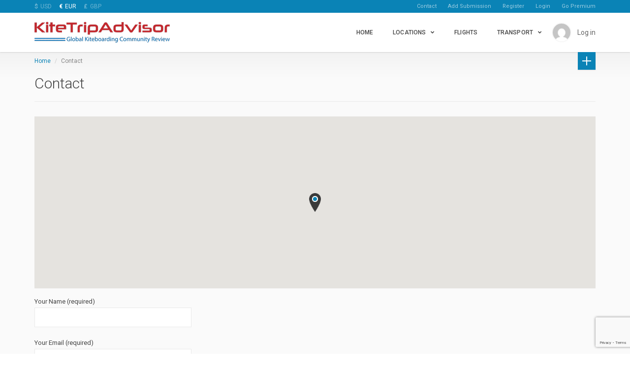

--- FILE ---
content_type: text/html; charset=utf-8
request_url: https://www.google.com/recaptcha/api2/anchor?ar=1&k=6LcQdNQUAAAAAByqtFphu6X7qhwkhc0gzHgMqnK3&co=aHR0cHM6Ly9raXRldHJpcGFkdmlzb3IuY29tOjQ0Mw..&hl=en&v=9TiwnJFHeuIw_s0wSd3fiKfN&size=invisible&anchor-ms=20000&execute-ms=30000&cb=2xdvn0bm2wq7
body_size: 48042
content:
<!DOCTYPE HTML><html dir="ltr" lang="en"><head><meta http-equiv="Content-Type" content="text/html; charset=UTF-8">
<meta http-equiv="X-UA-Compatible" content="IE=edge">
<title>reCAPTCHA</title>
<style type="text/css">
/* cyrillic-ext */
@font-face {
  font-family: 'Roboto';
  font-style: normal;
  font-weight: 400;
  font-stretch: 100%;
  src: url(//fonts.gstatic.com/s/roboto/v48/KFO7CnqEu92Fr1ME7kSn66aGLdTylUAMa3GUBHMdazTgWw.woff2) format('woff2');
  unicode-range: U+0460-052F, U+1C80-1C8A, U+20B4, U+2DE0-2DFF, U+A640-A69F, U+FE2E-FE2F;
}
/* cyrillic */
@font-face {
  font-family: 'Roboto';
  font-style: normal;
  font-weight: 400;
  font-stretch: 100%;
  src: url(//fonts.gstatic.com/s/roboto/v48/KFO7CnqEu92Fr1ME7kSn66aGLdTylUAMa3iUBHMdazTgWw.woff2) format('woff2');
  unicode-range: U+0301, U+0400-045F, U+0490-0491, U+04B0-04B1, U+2116;
}
/* greek-ext */
@font-face {
  font-family: 'Roboto';
  font-style: normal;
  font-weight: 400;
  font-stretch: 100%;
  src: url(//fonts.gstatic.com/s/roboto/v48/KFO7CnqEu92Fr1ME7kSn66aGLdTylUAMa3CUBHMdazTgWw.woff2) format('woff2');
  unicode-range: U+1F00-1FFF;
}
/* greek */
@font-face {
  font-family: 'Roboto';
  font-style: normal;
  font-weight: 400;
  font-stretch: 100%;
  src: url(//fonts.gstatic.com/s/roboto/v48/KFO7CnqEu92Fr1ME7kSn66aGLdTylUAMa3-UBHMdazTgWw.woff2) format('woff2');
  unicode-range: U+0370-0377, U+037A-037F, U+0384-038A, U+038C, U+038E-03A1, U+03A3-03FF;
}
/* math */
@font-face {
  font-family: 'Roboto';
  font-style: normal;
  font-weight: 400;
  font-stretch: 100%;
  src: url(//fonts.gstatic.com/s/roboto/v48/KFO7CnqEu92Fr1ME7kSn66aGLdTylUAMawCUBHMdazTgWw.woff2) format('woff2');
  unicode-range: U+0302-0303, U+0305, U+0307-0308, U+0310, U+0312, U+0315, U+031A, U+0326-0327, U+032C, U+032F-0330, U+0332-0333, U+0338, U+033A, U+0346, U+034D, U+0391-03A1, U+03A3-03A9, U+03B1-03C9, U+03D1, U+03D5-03D6, U+03F0-03F1, U+03F4-03F5, U+2016-2017, U+2034-2038, U+203C, U+2040, U+2043, U+2047, U+2050, U+2057, U+205F, U+2070-2071, U+2074-208E, U+2090-209C, U+20D0-20DC, U+20E1, U+20E5-20EF, U+2100-2112, U+2114-2115, U+2117-2121, U+2123-214F, U+2190, U+2192, U+2194-21AE, U+21B0-21E5, U+21F1-21F2, U+21F4-2211, U+2213-2214, U+2216-22FF, U+2308-230B, U+2310, U+2319, U+231C-2321, U+2336-237A, U+237C, U+2395, U+239B-23B7, U+23D0, U+23DC-23E1, U+2474-2475, U+25AF, U+25B3, U+25B7, U+25BD, U+25C1, U+25CA, U+25CC, U+25FB, U+266D-266F, U+27C0-27FF, U+2900-2AFF, U+2B0E-2B11, U+2B30-2B4C, U+2BFE, U+3030, U+FF5B, U+FF5D, U+1D400-1D7FF, U+1EE00-1EEFF;
}
/* symbols */
@font-face {
  font-family: 'Roboto';
  font-style: normal;
  font-weight: 400;
  font-stretch: 100%;
  src: url(//fonts.gstatic.com/s/roboto/v48/KFO7CnqEu92Fr1ME7kSn66aGLdTylUAMaxKUBHMdazTgWw.woff2) format('woff2');
  unicode-range: U+0001-000C, U+000E-001F, U+007F-009F, U+20DD-20E0, U+20E2-20E4, U+2150-218F, U+2190, U+2192, U+2194-2199, U+21AF, U+21E6-21F0, U+21F3, U+2218-2219, U+2299, U+22C4-22C6, U+2300-243F, U+2440-244A, U+2460-24FF, U+25A0-27BF, U+2800-28FF, U+2921-2922, U+2981, U+29BF, U+29EB, U+2B00-2BFF, U+4DC0-4DFF, U+FFF9-FFFB, U+10140-1018E, U+10190-1019C, U+101A0, U+101D0-101FD, U+102E0-102FB, U+10E60-10E7E, U+1D2C0-1D2D3, U+1D2E0-1D37F, U+1F000-1F0FF, U+1F100-1F1AD, U+1F1E6-1F1FF, U+1F30D-1F30F, U+1F315, U+1F31C, U+1F31E, U+1F320-1F32C, U+1F336, U+1F378, U+1F37D, U+1F382, U+1F393-1F39F, U+1F3A7-1F3A8, U+1F3AC-1F3AF, U+1F3C2, U+1F3C4-1F3C6, U+1F3CA-1F3CE, U+1F3D4-1F3E0, U+1F3ED, U+1F3F1-1F3F3, U+1F3F5-1F3F7, U+1F408, U+1F415, U+1F41F, U+1F426, U+1F43F, U+1F441-1F442, U+1F444, U+1F446-1F449, U+1F44C-1F44E, U+1F453, U+1F46A, U+1F47D, U+1F4A3, U+1F4B0, U+1F4B3, U+1F4B9, U+1F4BB, U+1F4BF, U+1F4C8-1F4CB, U+1F4D6, U+1F4DA, U+1F4DF, U+1F4E3-1F4E6, U+1F4EA-1F4ED, U+1F4F7, U+1F4F9-1F4FB, U+1F4FD-1F4FE, U+1F503, U+1F507-1F50B, U+1F50D, U+1F512-1F513, U+1F53E-1F54A, U+1F54F-1F5FA, U+1F610, U+1F650-1F67F, U+1F687, U+1F68D, U+1F691, U+1F694, U+1F698, U+1F6AD, U+1F6B2, U+1F6B9-1F6BA, U+1F6BC, U+1F6C6-1F6CF, U+1F6D3-1F6D7, U+1F6E0-1F6EA, U+1F6F0-1F6F3, U+1F6F7-1F6FC, U+1F700-1F7FF, U+1F800-1F80B, U+1F810-1F847, U+1F850-1F859, U+1F860-1F887, U+1F890-1F8AD, U+1F8B0-1F8BB, U+1F8C0-1F8C1, U+1F900-1F90B, U+1F93B, U+1F946, U+1F984, U+1F996, U+1F9E9, U+1FA00-1FA6F, U+1FA70-1FA7C, U+1FA80-1FA89, U+1FA8F-1FAC6, U+1FACE-1FADC, U+1FADF-1FAE9, U+1FAF0-1FAF8, U+1FB00-1FBFF;
}
/* vietnamese */
@font-face {
  font-family: 'Roboto';
  font-style: normal;
  font-weight: 400;
  font-stretch: 100%;
  src: url(//fonts.gstatic.com/s/roboto/v48/KFO7CnqEu92Fr1ME7kSn66aGLdTylUAMa3OUBHMdazTgWw.woff2) format('woff2');
  unicode-range: U+0102-0103, U+0110-0111, U+0128-0129, U+0168-0169, U+01A0-01A1, U+01AF-01B0, U+0300-0301, U+0303-0304, U+0308-0309, U+0323, U+0329, U+1EA0-1EF9, U+20AB;
}
/* latin-ext */
@font-face {
  font-family: 'Roboto';
  font-style: normal;
  font-weight: 400;
  font-stretch: 100%;
  src: url(//fonts.gstatic.com/s/roboto/v48/KFO7CnqEu92Fr1ME7kSn66aGLdTylUAMa3KUBHMdazTgWw.woff2) format('woff2');
  unicode-range: U+0100-02BA, U+02BD-02C5, U+02C7-02CC, U+02CE-02D7, U+02DD-02FF, U+0304, U+0308, U+0329, U+1D00-1DBF, U+1E00-1E9F, U+1EF2-1EFF, U+2020, U+20A0-20AB, U+20AD-20C0, U+2113, U+2C60-2C7F, U+A720-A7FF;
}
/* latin */
@font-face {
  font-family: 'Roboto';
  font-style: normal;
  font-weight: 400;
  font-stretch: 100%;
  src: url(//fonts.gstatic.com/s/roboto/v48/KFO7CnqEu92Fr1ME7kSn66aGLdTylUAMa3yUBHMdazQ.woff2) format('woff2');
  unicode-range: U+0000-00FF, U+0131, U+0152-0153, U+02BB-02BC, U+02C6, U+02DA, U+02DC, U+0304, U+0308, U+0329, U+2000-206F, U+20AC, U+2122, U+2191, U+2193, U+2212, U+2215, U+FEFF, U+FFFD;
}
/* cyrillic-ext */
@font-face {
  font-family: 'Roboto';
  font-style: normal;
  font-weight: 500;
  font-stretch: 100%;
  src: url(//fonts.gstatic.com/s/roboto/v48/KFO7CnqEu92Fr1ME7kSn66aGLdTylUAMa3GUBHMdazTgWw.woff2) format('woff2');
  unicode-range: U+0460-052F, U+1C80-1C8A, U+20B4, U+2DE0-2DFF, U+A640-A69F, U+FE2E-FE2F;
}
/* cyrillic */
@font-face {
  font-family: 'Roboto';
  font-style: normal;
  font-weight: 500;
  font-stretch: 100%;
  src: url(//fonts.gstatic.com/s/roboto/v48/KFO7CnqEu92Fr1ME7kSn66aGLdTylUAMa3iUBHMdazTgWw.woff2) format('woff2');
  unicode-range: U+0301, U+0400-045F, U+0490-0491, U+04B0-04B1, U+2116;
}
/* greek-ext */
@font-face {
  font-family: 'Roboto';
  font-style: normal;
  font-weight: 500;
  font-stretch: 100%;
  src: url(//fonts.gstatic.com/s/roboto/v48/KFO7CnqEu92Fr1ME7kSn66aGLdTylUAMa3CUBHMdazTgWw.woff2) format('woff2');
  unicode-range: U+1F00-1FFF;
}
/* greek */
@font-face {
  font-family: 'Roboto';
  font-style: normal;
  font-weight: 500;
  font-stretch: 100%;
  src: url(//fonts.gstatic.com/s/roboto/v48/KFO7CnqEu92Fr1ME7kSn66aGLdTylUAMa3-UBHMdazTgWw.woff2) format('woff2');
  unicode-range: U+0370-0377, U+037A-037F, U+0384-038A, U+038C, U+038E-03A1, U+03A3-03FF;
}
/* math */
@font-face {
  font-family: 'Roboto';
  font-style: normal;
  font-weight: 500;
  font-stretch: 100%;
  src: url(//fonts.gstatic.com/s/roboto/v48/KFO7CnqEu92Fr1ME7kSn66aGLdTylUAMawCUBHMdazTgWw.woff2) format('woff2');
  unicode-range: U+0302-0303, U+0305, U+0307-0308, U+0310, U+0312, U+0315, U+031A, U+0326-0327, U+032C, U+032F-0330, U+0332-0333, U+0338, U+033A, U+0346, U+034D, U+0391-03A1, U+03A3-03A9, U+03B1-03C9, U+03D1, U+03D5-03D6, U+03F0-03F1, U+03F4-03F5, U+2016-2017, U+2034-2038, U+203C, U+2040, U+2043, U+2047, U+2050, U+2057, U+205F, U+2070-2071, U+2074-208E, U+2090-209C, U+20D0-20DC, U+20E1, U+20E5-20EF, U+2100-2112, U+2114-2115, U+2117-2121, U+2123-214F, U+2190, U+2192, U+2194-21AE, U+21B0-21E5, U+21F1-21F2, U+21F4-2211, U+2213-2214, U+2216-22FF, U+2308-230B, U+2310, U+2319, U+231C-2321, U+2336-237A, U+237C, U+2395, U+239B-23B7, U+23D0, U+23DC-23E1, U+2474-2475, U+25AF, U+25B3, U+25B7, U+25BD, U+25C1, U+25CA, U+25CC, U+25FB, U+266D-266F, U+27C0-27FF, U+2900-2AFF, U+2B0E-2B11, U+2B30-2B4C, U+2BFE, U+3030, U+FF5B, U+FF5D, U+1D400-1D7FF, U+1EE00-1EEFF;
}
/* symbols */
@font-face {
  font-family: 'Roboto';
  font-style: normal;
  font-weight: 500;
  font-stretch: 100%;
  src: url(//fonts.gstatic.com/s/roboto/v48/KFO7CnqEu92Fr1ME7kSn66aGLdTylUAMaxKUBHMdazTgWw.woff2) format('woff2');
  unicode-range: U+0001-000C, U+000E-001F, U+007F-009F, U+20DD-20E0, U+20E2-20E4, U+2150-218F, U+2190, U+2192, U+2194-2199, U+21AF, U+21E6-21F0, U+21F3, U+2218-2219, U+2299, U+22C4-22C6, U+2300-243F, U+2440-244A, U+2460-24FF, U+25A0-27BF, U+2800-28FF, U+2921-2922, U+2981, U+29BF, U+29EB, U+2B00-2BFF, U+4DC0-4DFF, U+FFF9-FFFB, U+10140-1018E, U+10190-1019C, U+101A0, U+101D0-101FD, U+102E0-102FB, U+10E60-10E7E, U+1D2C0-1D2D3, U+1D2E0-1D37F, U+1F000-1F0FF, U+1F100-1F1AD, U+1F1E6-1F1FF, U+1F30D-1F30F, U+1F315, U+1F31C, U+1F31E, U+1F320-1F32C, U+1F336, U+1F378, U+1F37D, U+1F382, U+1F393-1F39F, U+1F3A7-1F3A8, U+1F3AC-1F3AF, U+1F3C2, U+1F3C4-1F3C6, U+1F3CA-1F3CE, U+1F3D4-1F3E0, U+1F3ED, U+1F3F1-1F3F3, U+1F3F5-1F3F7, U+1F408, U+1F415, U+1F41F, U+1F426, U+1F43F, U+1F441-1F442, U+1F444, U+1F446-1F449, U+1F44C-1F44E, U+1F453, U+1F46A, U+1F47D, U+1F4A3, U+1F4B0, U+1F4B3, U+1F4B9, U+1F4BB, U+1F4BF, U+1F4C8-1F4CB, U+1F4D6, U+1F4DA, U+1F4DF, U+1F4E3-1F4E6, U+1F4EA-1F4ED, U+1F4F7, U+1F4F9-1F4FB, U+1F4FD-1F4FE, U+1F503, U+1F507-1F50B, U+1F50D, U+1F512-1F513, U+1F53E-1F54A, U+1F54F-1F5FA, U+1F610, U+1F650-1F67F, U+1F687, U+1F68D, U+1F691, U+1F694, U+1F698, U+1F6AD, U+1F6B2, U+1F6B9-1F6BA, U+1F6BC, U+1F6C6-1F6CF, U+1F6D3-1F6D7, U+1F6E0-1F6EA, U+1F6F0-1F6F3, U+1F6F7-1F6FC, U+1F700-1F7FF, U+1F800-1F80B, U+1F810-1F847, U+1F850-1F859, U+1F860-1F887, U+1F890-1F8AD, U+1F8B0-1F8BB, U+1F8C0-1F8C1, U+1F900-1F90B, U+1F93B, U+1F946, U+1F984, U+1F996, U+1F9E9, U+1FA00-1FA6F, U+1FA70-1FA7C, U+1FA80-1FA89, U+1FA8F-1FAC6, U+1FACE-1FADC, U+1FADF-1FAE9, U+1FAF0-1FAF8, U+1FB00-1FBFF;
}
/* vietnamese */
@font-face {
  font-family: 'Roboto';
  font-style: normal;
  font-weight: 500;
  font-stretch: 100%;
  src: url(//fonts.gstatic.com/s/roboto/v48/KFO7CnqEu92Fr1ME7kSn66aGLdTylUAMa3OUBHMdazTgWw.woff2) format('woff2');
  unicode-range: U+0102-0103, U+0110-0111, U+0128-0129, U+0168-0169, U+01A0-01A1, U+01AF-01B0, U+0300-0301, U+0303-0304, U+0308-0309, U+0323, U+0329, U+1EA0-1EF9, U+20AB;
}
/* latin-ext */
@font-face {
  font-family: 'Roboto';
  font-style: normal;
  font-weight: 500;
  font-stretch: 100%;
  src: url(//fonts.gstatic.com/s/roboto/v48/KFO7CnqEu92Fr1ME7kSn66aGLdTylUAMa3KUBHMdazTgWw.woff2) format('woff2');
  unicode-range: U+0100-02BA, U+02BD-02C5, U+02C7-02CC, U+02CE-02D7, U+02DD-02FF, U+0304, U+0308, U+0329, U+1D00-1DBF, U+1E00-1E9F, U+1EF2-1EFF, U+2020, U+20A0-20AB, U+20AD-20C0, U+2113, U+2C60-2C7F, U+A720-A7FF;
}
/* latin */
@font-face {
  font-family: 'Roboto';
  font-style: normal;
  font-weight: 500;
  font-stretch: 100%;
  src: url(//fonts.gstatic.com/s/roboto/v48/KFO7CnqEu92Fr1ME7kSn66aGLdTylUAMa3yUBHMdazQ.woff2) format('woff2');
  unicode-range: U+0000-00FF, U+0131, U+0152-0153, U+02BB-02BC, U+02C6, U+02DA, U+02DC, U+0304, U+0308, U+0329, U+2000-206F, U+20AC, U+2122, U+2191, U+2193, U+2212, U+2215, U+FEFF, U+FFFD;
}
/* cyrillic-ext */
@font-face {
  font-family: 'Roboto';
  font-style: normal;
  font-weight: 900;
  font-stretch: 100%;
  src: url(//fonts.gstatic.com/s/roboto/v48/KFO7CnqEu92Fr1ME7kSn66aGLdTylUAMa3GUBHMdazTgWw.woff2) format('woff2');
  unicode-range: U+0460-052F, U+1C80-1C8A, U+20B4, U+2DE0-2DFF, U+A640-A69F, U+FE2E-FE2F;
}
/* cyrillic */
@font-face {
  font-family: 'Roboto';
  font-style: normal;
  font-weight: 900;
  font-stretch: 100%;
  src: url(//fonts.gstatic.com/s/roboto/v48/KFO7CnqEu92Fr1ME7kSn66aGLdTylUAMa3iUBHMdazTgWw.woff2) format('woff2');
  unicode-range: U+0301, U+0400-045F, U+0490-0491, U+04B0-04B1, U+2116;
}
/* greek-ext */
@font-face {
  font-family: 'Roboto';
  font-style: normal;
  font-weight: 900;
  font-stretch: 100%;
  src: url(//fonts.gstatic.com/s/roboto/v48/KFO7CnqEu92Fr1ME7kSn66aGLdTylUAMa3CUBHMdazTgWw.woff2) format('woff2');
  unicode-range: U+1F00-1FFF;
}
/* greek */
@font-face {
  font-family: 'Roboto';
  font-style: normal;
  font-weight: 900;
  font-stretch: 100%;
  src: url(//fonts.gstatic.com/s/roboto/v48/KFO7CnqEu92Fr1ME7kSn66aGLdTylUAMa3-UBHMdazTgWw.woff2) format('woff2');
  unicode-range: U+0370-0377, U+037A-037F, U+0384-038A, U+038C, U+038E-03A1, U+03A3-03FF;
}
/* math */
@font-face {
  font-family: 'Roboto';
  font-style: normal;
  font-weight: 900;
  font-stretch: 100%;
  src: url(//fonts.gstatic.com/s/roboto/v48/KFO7CnqEu92Fr1ME7kSn66aGLdTylUAMawCUBHMdazTgWw.woff2) format('woff2');
  unicode-range: U+0302-0303, U+0305, U+0307-0308, U+0310, U+0312, U+0315, U+031A, U+0326-0327, U+032C, U+032F-0330, U+0332-0333, U+0338, U+033A, U+0346, U+034D, U+0391-03A1, U+03A3-03A9, U+03B1-03C9, U+03D1, U+03D5-03D6, U+03F0-03F1, U+03F4-03F5, U+2016-2017, U+2034-2038, U+203C, U+2040, U+2043, U+2047, U+2050, U+2057, U+205F, U+2070-2071, U+2074-208E, U+2090-209C, U+20D0-20DC, U+20E1, U+20E5-20EF, U+2100-2112, U+2114-2115, U+2117-2121, U+2123-214F, U+2190, U+2192, U+2194-21AE, U+21B0-21E5, U+21F1-21F2, U+21F4-2211, U+2213-2214, U+2216-22FF, U+2308-230B, U+2310, U+2319, U+231C-2321, U+2336-237A, U+237C, U+2395, U+239B-23B7, U+23D0, U+23DC-23E1, U+2474-2475, U+25AF, U+25B3, U+25B7, U+25BD, U+25C1, U+25CA, U+25CC, U+25FB, U+266D-266F, U+27C0-27FF, U+2900-2AFF, U+2B0E-2B11, U+2B30-2B4C, U+2BFE, U+3030, U+FF5B, U+FF5D, U+1D400-1D7FF, U+1EE00-1EEFF;
}
/* symbols */
@font-face {
  font-family: 'Roboto';
  font-style: normal;
  font-weight: 900;
  font-stretch: 100%;
  src: url(//fonts.gstatic.com/s/roboto/v48/KFO7CnqEu92Fr1ME7kSn66aGLdTylUAMaxKUBHMdazTgWw.woff2) format('woff2');
  unicode-range: U+0001-000C, U+000E-001F, U+007F-009F, U+20DD-20E0, U+20E2-20E4, U+2150-218F, U+2190, U+2192, U+2194-2199, U+21AF, U+21E6-21F0, U+21F3, U+2218-2219, U+2299, U+22C4-22C6, U+2300-243F, U+2440-244A, U+2460-24FF, U+25A0-27BF, U+2800-28FF, U+2921-2922, U+2981, U+29BF, U+29EB, U+2B00-2BFF, U+4DC0-4DFF, U+FFF9-FFFB, U+10140-1018E, U+10190-1019C, U+101A0, U+101D0-101FD, U+102E0-102FB, U+10E60-10E7E, U+1D2C0-1D2D3, U+1D2E0-1D37F, U+1F000-1F0FF, U+1F100-1F1AD, U+1F1E6-1F1FF, U+1F30D-1F30F, U+1F315, U+1F31C, U+1F31E, U+1F320-1F32C, U+1F336, U+1F378, U+1F37D, U+1F382, U+1F393-1F39F, U+1F3A7-1F3A8, U+1F3AC-1F3AF, U+1F3C2, U+1F3C4-1F3C6, U+1F3CA-1F3CE, U+1F3D4-1F3E0, U+1F3ED, U+1F3F1-1F3F3, U+1F3F5-1F3F7, U+1F408, U+1F415, U+1F41F, U+1F426, U+1F43F, U+1F441-1F442, U+1F444, U+1F446-1F449, U+1F44C-1F44E, U+1F453, U+1F46A, U+1F47D, U+1F4A3, U+1F4B0, U+1F4B3, U+1F4B9, U+1F4BB, U+1F4BF, U+1F4C8-1F4CB, U+1F4D6, U+1F4DA, U+1F4DF, U+1F4E3-1F4E6, U+1F4EA-1F4ED, U+1F4F7, U+1F4F9-1F4FB, U+1F4FD-1F4FE, U+1F503, U+1F507-1F50B, U+1F50D, U+1F512-1F513, U+1F53E-1F54A, U+1F54F-1F5FA, U+1F610, U+1F650-1F67F, U+1F687, U+1F68D, U+1F691, U+1F694, U+1F698, U+1F6AD, U+1F6B2, U+1F6B9-1F6BA, U+1F6BC, U+1F6C6-1F6CF, U+1F6D3-1F6D7, U+1F6E0-1F6EA, U+1F6F0-1F6F3, U+1F6F7-1F6FC, U+1F700-1F7FF, U+1F800-1F80B, U+1F810-1F847, U+1F850-1F859, U+1F860-1F887, U+1F890-1F8AD, U+1F8B0-1F8BB, U+1F8C0-1F8C1, U+1F900-1F90B, U+1F93B, U+1F946, U+1F984, U+1F996, U+1F9E9, U+1FA00-1FA6F, U+1FA70-1FA7C, U+1FA80-1FA89, U+1FA8F-1FAC6, U+1FACE-1FADC, U+1FADF-1FAE9, U+1FAF0-1FAF8, U+1FB00-1FBFF;
}
/* vietnamese */
@font-face {
  font-family: 'Roboto';
  font-style: normal;
  font-weight: 900;
  font-stretch: 100%;
  src: url(//fonts.gstatic.com/s/roboto/v48/KFO7CnqEu92Fr1ME7kSn66aGLdTylUAMa3OUBHMdazTgWw.woff2) format('woff2');
  unicode-range: U+0102-0103, U+0110-0111, U+0128-0129, U+0168-0169, U+01A0-01A1, U+01AF-01B0, U+0300-0301, U+0303-0304, U+0308-0309, U+0323, U+0329, U+1EA0-1EF9, U+20AB;
}
/* latin-ext */
@font-face {
  font-family: 'Roboto';
  font-style: normal;
  font-weight: 900;
  font-stretch: 100%;
  src: url(//fonts.gstatic.com/s/roboto/v48/KFO7CnqEu92Fr1ME7kSn66aGLdTylUAMa3KUBHMdazTgWw.woff2) format('woff2');
  unicode-range: U+0100-02BA, U+02BD-02C5, U+02C7-02CC, U+02CE-02D7, U+02DD-02FF, U+0304, U+0308, U+0329, U+1D00-1DBF, U+1E00-1E9F, U+1EF2-1EFF, U+2020, U+20A0-20AB, U+20AD-20C0, U+2113, U+2C60-2C7F, U+A720-A7FF;
}
/* latin */
@font-face {
  font-family: 'Roboto';
  font-style: normal;
  font-weight: 900;
  font-stretch: 100%;
  src: url(//fonts.gstatic.com/s/roboto/v48/KFO7CnqEu92Fr1ME7kSn66aGLdTylUAMa3yUBHMdazQ.woff2) format('woff2');
  unicode-range: U+0000-00FF, U+0131, U+0152-0153, U+02BB-02BC, U+02C6, U+02DA, U+02DC, U+0304, U+0308, U+0329, U+2000-206F, U+20AC, U+2122, U+2191, U+2193, U+2212, U+2215, U+FEFF, U+FFFD;
}

</style>
<link rel="stylesheet" type="text/css" href="https://www.gstatic.com/recaptcha/releases/9TiwnJFHeuIw_s0wSd3fiKfN/styles__ltr.css">
<script nonce="Fud3kxMgOSXTCvF15xgNAg" type="text/javascript">window['__recaptcha_api'] = 'https://www.google.com/recaptcha/api2/';</script>
<script type="text/javascript" src="https://www.gstatic.com/recaptcha/releases/9TiwnJFHeuIw_s0wSd3fiKfN/recaptcha__en.js" nonce="Fud3kxMgOSXTCvF15xgNAg">
      
    </script></head>
<body><div id="rc-anchor-alert" class="rc-anchor-alert"></div>
<input type="hidden" id="recaptcha-token" value="[base64]">
<script type="text/javascript" nonce="Fud3kxMgOSXTCvF15xgNAg">
      recaptcha.anchor.Main.init("[\x22ainput\x22,[\x22bgdata\x22,\x22\x22,\[base64]/[base64]/[base64]/[base64]/cjw8ejpyPj4+eil9Y2F0Y2gobCl7dGhyb3cgbDt9fSxIPWZ1bmN0aW9uKHcsdCx6KXtpZih3PT0xOTR8fHc9PTIwOCl0LnZbd10/dC52W3ddLmNvbmNhdCh6KTp0LnZbd109b2Yoeix0KTtlbHNle2lmKHQuYkImJnchPTMxNylyZXR1cm47dz09NjZ8fHc9PTEyMnx8dz09NDcwfHx3PT00NHx8dz09NDE2fHx3PT0zOTd8fHc9PTQyMXx8dz09Njh8fHc9PTcwfHx3PT0xODQ/[base64]/[base64]/[base64]/bmV3IGRbVl0oSlswXSk6cD09Mj9uZXcgZFtWXShKWzBdLEpbMV0pOnA9PTM/bmV3IGRbVl0oSlswXSxKWzFdLEpbMl0pOnA9PTQ/[base64]/[base64]/[base64]/[base64]\x22,\[base64]\\u003d\\u003d\x22,\x22HibDgkjDlnLDqkxYwq1Hw7kkd8KUw6w0woBBIhBiw7XCphHDkkU/w5xdZDnCqMKBciIMwpkyW8O3dsO+wo3Di8K5Z01TwpsBwq0EM8OZw4I7DMKhw4ttesKRwp1/[base64]/[base64]/DmExLMcO7woJ8wp/DngV1woNqQ8ORQMKawpLCkcKRwrTCqWsswpJrwrvCgMOMwozDrW7Dl8OmCMKlwq3CmzJCFmciHi/Co8K1wolIw6pEwqEAGMKdLMKbwqLDuAXCtywRw7xZFX/DqcKzwqtceGRNPcKFwqQWZ8OXcWV9w7A+wpNhCx3CrsORw4/Cv8OkKQxhw67DkcKOwq/DmxLDnGfDoW/CscOrw45Ew6www4XDoRjCswgdwr8kQjDDmMKJLQDDsMKSCAPCv8O6asKAWRjDisKww7HCi20nI8OAw7LCvw8/w5lFwqjDhA8lw4oJSD14S8ONwo1Tw5E6w6k7NVlPw684wqBcRF0YM8Okw5bDsH5Ow71qSRgsRmvDrMKcw5dKa8OmKcOrIcO5D8KiwqHCqzQzw5nClcKVKsKTw4tdFMOzbxpMAHxYwrpkwrBgJMOrI3LDqwwoAMO7wr/DqMKdw7wvChTDh8O/R3ZTJ8KbwqrCrsKnw6HDusOYwoXDnMOlw6XClXZXccK5wrI1ZSw4w6LDkA7DrsOjw4nDssOHSMOUwqzCkcKtwp/CnTNOwp0nQcOrwrd2wqFDw4bDvMOOBFXCgV/CpzRYwqAzD8OBwqzDosKgc8Oow7nCjsKQw5NlDiXDtsK8wovCuMOYYUXDqGZzwpbDrhwiw4vChn7CkkdXQFpjUMOwLkdqYHbDvW7CicOowrDChcO4MVHCm23ChA0yYirCksOcw5dLw49RwrxdwrB6SzLClHbDqMOkR8OdHsKZdTAewpnCvnksw4bDs1/CiMO4YsOZSwbCiMO1wp7Du8Kow78nw7TCpsKXwpfCp3RMwphWD1jDpcKtw4TCicKOezEOEhocwq0/fcKUw5xqGcO/[base64]/ChiFSF8OmPCHDpWwTbHzDisK1WHzCtsKRw7hbwoTCiMK5AMO7UBjDmMOrDFdrPwE9AcO8Cks/w6RIG8O6w5XCoW1PHEbCmAHChTorZMKlwrZeWhUhWSnCvcKBw6w8AcKEQsOXezFLw5BFwpvCoxLCvsKyw5HDt8K8w4PDj3Ifw6/[base64]/DvzZTw4ZSw5DDuG95wovDoE7Cs8KNw4LDu8OAwrfCvMKFUMOtLcKFT8Oqw4B/wq9ow5Ryw7vCv8ONw6kFX8KQb0LCkQDCqjvDmsKTwr3Cp1/Cg8KDXh1LUCLClhrDisOfJcK2bWzCk8KGKUp3UsOofXDCusKXG8O/w5NtSk43w7nDp8KHwq3DnC4UwrzDhMK+GcKbI8OdcDfDnG1BYQjDq0PClS/DvwYVwrZGH8ODw7NLJ8O2QcKOJsOvwrxnBj3DlcKLw6ZuFsOnw5N6w4LCtD5jw7nDiBN+U1Z1LCbCoMKXw6VZwqfDgMOuw5BUw6/Dl2ccw7I1SsKOQcO+R8KTwrjCqsKqMl7ClU0fwrQhwoQ9wrwmw6t2GcOiworCqhQiNMOtL1/[base64]/wpPClwzCpcOXwrsZw4nDjn/Ds3JDaDAqPmfCusKbwogRNMOkwohNwqY4woIdUcKIw6/CmcOhbTN2JcO4wpVew7fCsigfAMONbzzClMOfHcKER8O0w6xKw6ZCVMO3B8KZKsKWw6TDpsKwwpTCmMOAB2rCrsKqwrh9w4LClFUAwrN6w6vDiycswqvCokxnworDlMKTF1N/[base64]/w6jDqsOvw5w8wollw5ZLw6ZsJgBMG24ywrzCpXZKNcOqwrzCvsK7eiPDr8KjVEYiwpt7NMOwwpLDscKjw6kMUD4JwqgvJsKSSSTDqsKnwqETw5fDnMOhDcKCAsOCQsOBI8Kyw73DosKnwpbDgi/Cg8OsTsOHwpsZAHXDpRPCjsO8w7PCgsKJw4HDljzCmcOzwqkUT8K9RMKGUnshw7Rcw5oCb3ZoKsOoXyLDimnCrMOqUQ/CjjTDsD4KFcO4wqDChcObw5YXw54Jw7JWf8OxdsK2bsKgwoMEcsKTw4hVEV3Cu8KRQcK9wpDCt8ONGcKnJBXCjF0Qw4p2chrCqCobDsOYwqLDq2/DnWx3a8O4BX3CkhfDhcOyd8Kuw7XDq18JQ8OMY8K3w79Twr/DoyvDvx8pwrDDo8KuU8K4OcOFwog5w5gVVsKFHxYuwowhEk7Cm8KEwqR1QsOAwojDpB1nd8Ohw67DtcO/w7fCmUpDZcK5McKqwpM6MXYdw7wnwprDgcO1wpAET37CsCHDkcObw6guw6gBwr7CoAULJ8OzOEhrw4HDrgnDgcOPw5URwrPCvsOPf3FTTsOqwrvDlMKPJMOzw4dtw6cTw7lIb8OKw7DCoMOQwpvCnMK/[base64]/DhMKmJ1XDnQbDm8KKw5fCs8KrSGR+LcKKR8OkwqYvwrs+DR0MCi90wp/CiE3CiMKCcgvDr3/DglQvDlvCpwwXW8OBacKEPD7ClXfCosO7wodnw6FQDzjDpcOuw4xCKSfCvkjDuWVbF8OMw5jDlz53w6PCi8OgA0Vzw6vCr8OjUV/CqDQpw6Bde8KVccKdw5DDk2vDscKzwr/CgMKxwqNXUcONwp7ClBg6w5zDkcO7WzDCuzQRHi7CsALDqMKGw5NEMiTDpnbDuMOPwrhAwoTDtFbCnDg7wrnCjwzCucKVM3IoQWvCt2jDv8Ohw6TCpcK/UCvCs1HCmMK7TcOew4nCtCZgw7cJAMKWZyRYUcOCwo8QwqDDo3lARsKEAhh0w6HDs8KswqnDnsKGwrTCh8Kmw5ACMsK8w5BrwrzCmcOUAAUQwoPDn8KdwoLDvsK0VsKJw7Y3clFlw54awqRSE1p/w6E/AsKMwr0/BR3DoAl/cnzCjcKlwpPDhMOEw65qHWzCtgPClwfDusOWcjfCjjjDpMKvw6sUw7TDi8KGR8OEwrJgPlVfwrfDnMOafCZCfMODIMOZeFTCk8O/w4J8GsOEMAggw4zCvcOsd8OVw7PCmWPCnRgKWBZ4ZXrDt8Ocw5TClGlDasK+KcKNw7XDjsOpPcOWw5MjIcOHwp8Qwqtwwp/DvsKJC8K1wpfDrsK9KMOiw5DDocOYwoTDsWvDlwFmw79gNsKbwpfCtMOfesKiw6nCtcOjATZvw6TDmsO/[base64]/w6Y6w5AIwrLDlxjClcOtIk4zesKiFEk1H8ONwoPCsMO1w4/CisKww6TChcKGb0/DkcO9wqXDg8OKPksQw7h5FwtcPcOaPMOaT8KZwoBRwr9LORRKw6/Clk5LwqIJw7DCrjwwwrnCuMKywoPCiC5BcAhYKRjDiMOHKiNAwp9GXcOhw75rbsO0LsKcw5bDmi/Cp8OOw6PCjgl3wofDoSbCkMKmV8Kew5XClyVaw75kJMOqw6BmJxbCi2VbTcOjwrXDq8KDw7nDsTF/[base64]/RhRCD8OgwqLCn8K5wr7Cm8KRTMOBHUxiN8KeYSgbw47DoMKPw5rDj8OEwq8Bw6xZdcO9wrHDvFrDgEFVwqJPw6FEwrXCsloBC29Owqpdw4rCp8KCNkAidMKlw4syNzNSwq9dwoYXBXBlwqbChmvCtFEyGMOVTlPCqMKmLwtYbV/Di8OTw7jClU4pDcK5w7LDuGJ1NUTCuA7ClH94wpdLL8OCworCgcK3Wjg2wp3DsC7CrDwnwpkfw5/DrkUDYRxCwqPCnsKqdsKvDT/ClnHDnsK+wr7Dh2BLecKPamrDqR/CtMOywoR7SDfDr8KvbR5aAgrDg8Ozw5xpw4/[base64]/CscKzw5XCjSXDsmx/TsKcbX3DryXCh8KJw7kYfMObXT0HGsKuw63CtHHDv8KMMMKHw7LDr8Obw5g+ZhbDs1rDoxxCw6Z1wp3Ck8Krw7vDqsOqw47DqQdoWsKveVd3V0TDvFgQwprDv03CoX3Cn8KuwrZrwpofFMK1J8OfGcKewqphSi7CjcKhw7VkG8OmUSbDqcKuwrTDocKzUR/CuDggWMKlw6TCvGvCoXzDmgrCrMKaM8OBw7NnYsOwLBFeEsOSw6rDu8KowpduXyTDisO9wq/CjGDDkwbDr1gnHMOHYcOFwoLCksKSwpjCsgPDvMKcAcKKK0HDt8KwwpZWTUDDsQfDpMK9fBMyw6ILw6UTw69Nw7fCt8OWRsOqwqnDksKqT1YZwoQgw7M1RcOLG1dLwotKwp/CtMOIYwpVcsOGwonCusKawrXCkCs2W8ObC8KYfR4/V2PDmFwdw7/DgcKgwrzDhsK2w5TDmMOwwpUFwpLCvQgaw74HCyMUdMKxw6fChznCllfDsg1pw7XDkcOZNWPDvS95RH/CjmPCgRUOwplmw6/DqcKrw7nCrmDDsMK+wq/DqcO8w5MRFcOePsKlGBsra2Q6RcOmw6lQwplUwrwgw5oAw5Rhw40Lw7LDqcOdBXJLwp51QDfDhsKbXcKiwq/CrcKaFcK1EgDChh/DkcK8QwnCtsKCwpXCj8OdYMOZLsOXP8KpQQbDqsKTRAwFw7NaPcOCw5MMwp7DlMKUNQ9Twqk5QsO5RcK9FQjDlG/DocOwE8OZT8O6YsKOUyJ1w6ovw5gYw6JbXMOQw7nCsR3DqcO0w5PCncKWw7XCl8Kkw4HDp8O/w73DpC1oTFtxb8KYwrw/SVDCux7Dji3DjMKfMMKrw6soIMKcAMK6DsKIUFY1GMOsJAx+akPDhi3DsgY2K8OPw4fCq8O4w7BJTGvDhmBnwozCgSDCsWZ/wpjChMKsDDLDonfCjsO3dXXDlHnDrsOcIMOCGMKAw6nDh8ODwp47w7zDtMObbnzDqhzCoSPDjm9Fw6PCh1ctVy8SB8KWT8KPw7fDhMOYJMO4wpk0AMOUwpnChMKrw7DDn8Kww4TCgz7CgUjCgEljHn/DnijDhAjCicOTFMKFemIvE3HCssOMI17DgMOYw5PDqsKnHSI9wpXDsS7DlMO/w4A4w6BpE8KzP8OnXsKKEnTDhE/[base64]/DpsK4w5nClWgEIwACwrrDjkXDnl8BBwVCHsKbwq0yT8OBwr/[base64]/DgmM4X8KWN8KPwrohw7nDgsO+b8Kmw67DjHDCtAXCsDIUUMKHCCskw7jDhglAcMOQwoDCp0TDhTwqwqVKwrMeOhLCmxXCvBLCvSfDjwHDl2DCiMKtw5E9w6BNwoTCi21bw7xWwpHCrWPCh8OBw4/[base64]/DsFvCtsKjUcKnw43CgsK4PcK3wpbDuMOwdMOQTsKqw5fDhsOmw4INw4dLwoLDuX0jwp3CjRfDncKOwrJPw7zCq8OETn3CiMK3EDXDq17CicKoJgbCoMOswojDsHsQwpR6w6d+EMOvCXFFeXY/w6d6w6DDvjslEsOtOMKyZMOXw4jCu8OLHxXChsO1KcKlGcK2wrctw45bwonCnMOcw5lqwobDgsKwwqUmwqTDtQ3Cmhocwr0ewotdwq7DohVaY8K/w7bDq8OkbG8RTMKjwqpjwprCqXo4w77DtsOJwrnCvMKfwrbCpcKpNMK5wqdjwrYZwqZSw5HCgDMsw6DCiCjDk3bDkTtWU8Ocwr9fw7QOE8OewqLCosKBFRHCsyJqUz/CrcOXEsO9wp/DsTLCpmAsV8KKw5lAw4x/GC0jw5LDisKcT8ORVMK7woZ1w6/DhTvDtMKmABTDmgPDrsOQw4J0eRTDgFFOwo4Kw6wXGlzDscOOw5BRNifCgsKXExvDuk9LwpvCgALDtEbCv0x7wrnCog/CvytHBTtsw4DCnXnDhsKqeQs3d8OFH0PCqMOhw63CtyXCg8KyRURQw6tAwrxVSnXCmSHDisO4w5clw63Ck0/Dnxp/wrrDnB9wMWU/wrcwwprDtsOtw58ow51nWMOScV0hLQpYd33CsMKjw5AMwokdw5bDu8OoZ8K+V8ONGFvCvHzDisOYYgJiDGNTw6FLG2fDtsKDU8K3wrXDm3/Cu8K+wrPDvMKlwqnDswDCp8KkW1PDgsKawq/Dr8K9w5TCvsOeEDLCqnjDocOxw43Ci8O3QcKJw5DDrBgpIRwABsOVd2knA8KrO8OvMxh+wqLCscKhZMKhYhkmw4PDvBVSw5kSGMK5wqXCpGwnw6gqF8Kcw4rCp8Oaw7HCg8KfFcK1YhhXFifDk8Odw58+wplFdVsLw4TDpG3DncKyw4nCg8OkwrvCnMOXwpcRQcKaWQ/CvxPDscOxwr1KEMKJGErCmgnDhcOaw6LDjcKlczrCisKrBTrDvXZWSsKTw7DDicKtwokIfVIIYRbCqcOfw79jRsOVIX/DkMKiVm7Cp8Ocw79GZMOdG8KddsKFPsK9woFtwqzChicrwqRxw7XDsDBmwqHCq0ABwofCsUp6McKMwq4lw4PCjU/[base64]/DpcKYw5Qkw69XeGzChcKOw7TDt8OcHMOGRMO1wq9Bw7AcfQXCiMKtwpXCkwpPdyvCqcOIdsO3w7IOwqbDulUDDMKJJcOoUhDCmVAESXnDp1LDp8KjwrocccOvVcKdw4MgP8KqJsO/w4PCk2bCg8Odw6AqRMOFGygWCsK3w6DDvcOPwozCgXlKw4c4wqDDhWddE217wpTCuQDDqAw2biNZByldwqXDizJfUi5ITsK3w4QKw4/DkcO2UMOuwqMZG8KyE8K+dVhtwrLDhAPDrsKBwq7CvHHCpHPDqypRSDI3aSB2VcKswpIwwpUcAxAJwr7CgTtDw5XCqWNuwpInA0jDj2IWw4nCr8KKw5BMDVfCs3nDqcKuFMKwwp3Du2EmNcKJwr3DqcKjLms9wrbCg8ORVMKUwrHDlj3DhUA7S8K/worDk8OoTsKLwp9Sw4IRCHXCjcKbMQU9ehPCkUbDvsKIw5bDlsOZw6rCo8OLV8KWwqnDtDTDpA/Do0YCwrbCq8KNEsK1A8KyOEAPwp8owrFgWGXDmwtUwpjCl23Cu01twr7DqQDDoBx0w6jDvV0iwq8Vw6zDgE/CtxwTwp7ClmhHSHRVUXLDhhkHMMO8AkvCvcK9XcOCwoYmMcKwworCgMO9w4vCmw/CmCwkOw8tK3ECw5/DoTUYVADDpkZkwobCusOEw4RSCMOvwqvDvGUVIMKxQyjCliTDhlhswqXDh8KQd0gaw5/DgT3Do8OIH8KpwockwqsOwo0hbMO+AcKRw63Ds8KPHy15w4vDscOTw7gLbMOJw6TCiAvDn8Ozw4wpw6bDt8K4wpbCvcKcw63Dn8KIw6xIw7TDn8OcdWoefsK6w73DpMKzw4gtGjopw6FaHlzDuwDDuMOVw5jCgcKGecKAYCLDtHUFwpQEw7ZwworCl37DhsOyeTzDiV/DuMKiwpPCuR/CiG/Ct8O3w7BmFVPCslNuw61mw4x6w4FJNcO8Ch92w7LCjMK2w4/CmA7CqSbCkUnCikjCuzdjc8KVBkVuDMKMw6TDrRw7wr3CoBLCtsKRbMK0B2PDu8KOw7/CgQnDgTUgw7LCsV4/[base64]/ClcKBwpFFbgvDr0srw4XCsMKhWWF0w6Fxw7xcw4DCuMKjw4bDlsKpRBpJwpoxwoReQSzCuMKHw44Lwqciwp9ZaBDDhMOsLTUEMzDCqsK3SMO5w6rDrMOFcMK0w6YiJ8K8wowewqbDq8KYTWR5wo8Gw7Ndw64/w4vDtsOHUcKSw4paVQvCnEstw4BESRhZwpEDw6fDgsOfwpTDt8KAw4oLwpZzKH/[base64]/Ci0HDl1XDhVvCnkYow6bDpsKuEMKcwqFFagQpwrXCssO7MXXCs25XwqMFw7FzGMKOY0AAFcKrOE/[base64]/DrkMIw6nDljDCnsOfwoM3wqvDnVTDqTNGwoVvTsKnwq3DkmfDv8O5wrzDs8Oow50rJ8O4w5EhOcKzcMKDaMKGw77Dswo1wrV0dUElKkc0TnfDv8KFMgrDgsKkYsOlw57DhRvDsMKLfUwsH8OnHDMpHMKbKjHCjik/H8KDwojCu8KZOnvDkEXDm8KEwqLCm8O5bsK0w4fCpw/Ct8Kqw6J/wpQCOCbDuxwWwpZAwpNbAEB3wrvCk8O2GMOFTV/Dt0Eww5jDpsOPw4bDu0BGw7XDt8OZYMKIVDZzcD/[base64]/fcK6wrBww6fDnsO0MmDDgh3DuBjCqm/Ds2nDoWDChynCs8KOPMKUJMK4IMKBUETCjm9Pwo3CnHULYkMdNwHDg3jCrhHChMK5cW1uwpJJwrJNw7nDocO2elozwqzCpMKjwrfDt8KpwqjDn8ObZVvCoxIvCcKbwrfCtVstwppYZS/Chg1zw7TCv8KPZArCrcKGOsOWwoXDjEomP8Ogw6LCvDpLbcKJw6sFw5NGw6TDkxbDsC4nCMKBw40Lw4YDw4UtSMOWVQ/DuMK7woASQMKLOsKyMhXDj8KHcgc0wrxiw53CoMKacBTCv8OxEsODSsKvTcONdMKOa8OZwpPCm1Z7w45UJMO9bcK+wrx9w48OJcOYecKgf8OCC8KAw68XGmrCuHnDlcOIwo/DkcOGOMKPw4DDrcKKw555GMK7LcOEw64gwqVow59ZwqxcwrvDrcOqw5TDkERyGMKAJcK9w6MWwrDCvsKaw5obBzpXw4/Cu3Z/UlnCm1sJTcKew60Hw4zDmhBdwonDmgfDr8KCworDjcOBw7zCvsKVwrYXcsOhMXzCisOyI8OqfcKCwoNaw77DsEB9worDl3kqw6PDmXN/IhTDvWHClsKiw7zDhsOOw517MiFmw6/CucOgZ8KVw5hPwqrCsMO3w7LDuMKsLcOzw53Cml4Gwo4tdjYSwrUBYMOSeRhdw647wrjDrkg/w6XCnsKZFzUDZAbDlg7Cq8O4w7/CqsKAw6hmOFFuwq7DvCbCgcKQUkB9woDCqsKIw70GKGsYw7/DnALCg8KUw4x1QMK7RMOawr7DqX/Dg8OAwpxFwqExHcOpw5UTVsKcw5TCscK+woXCt0TDgsKaw55KwrRTwrBvesOaw5d6wqjCnBN2H3PDvcOQw4B9cDodwoTCuhLCgcK6w7gqw7/Dsj7DlBxkWErDhl/Dn2MtNFPDkzPCicKdwq3CqsKww45ObcOfX8Orw6zDkj3CkVLCnwjDgQPCukTCtMO2w45awo10w49/bjzClMO0wpbDocKCw4fCjnvDj8K3w6RIHQo7woMpw6k2ZTrDkcO/w5krw414HhrDicKqZ8KhQgw/wrJ7H0vDj8OHwrbCvcOyH1HDgjfCnMOTUsK/DcKXw7rCnsK/C2JMwp/CqMOOLMKgEijDkmXCvsOKw7oMK3DDswTCosOtwpjDnEoiXcOKw4IFw4d1wpMPfzdDPyBGw4HDqBI8DMKWwowawq5Owo3ClcKyw7zCkWoZwrIIw4Qzc2luwqlDwqkLwqPDrSdLw5fCssO4w5FibsKPccOgwooywrXCsxzCrMO0w57DvcKEwqQ2PMK5w4wSLcO/wpbDrsOXw4d9NMOgwqVpwobDqHDCisKVw6YTQcKmeHBZwpjCmMO8WMK5Z3tWccOgw45rb8KiXMKtw4kVDxIVYMOTMMK8wrxdLsOVecOnwqlWw7HCjxzCrcKYwo/ChyXCq8O3IVDDvcK6FsKLMsOBw7jDuQV8GsK/wrXDocKhKMK1w7xRw5zCjSU9w4gFdsKvworCk8OXQcOcXW/CsmoLURJlVR/CqTHCpcKTU3YzwrjCiXpQwprDjcKRw7HCpsORLFbDogTCqRfCtUJaJsO/CS05wqDCsMOsC8KfOScWU8Kjw5NJw6XDq8ONLMKdW2fDqijCi8K0H8O3BcKQw7gRw6HClDU5GsKdw7cnwqpswo96w71Sw7Mxwq7DosKtBGXDjVYiWCvClGLCsRwtfhUKwpAew6bDucOywokGd8KaN09PHsOJJ8K9V8K9w5tlw4pyA8KAXUt/[base64]/CkMKiMcOVP8KvwppdR8K0BsKqwqARPG1CHQ1Uwp/DrEfCl1EuLsO1TkHDksKWCW7Ct8K6GsKzw68iOBzCnBRDKwjChmF7wqlBwpnDojUDw7sDOMKTdlQuPcOqw4tLwpBhV0BSKMKsw5ktRcOud8KDUcKrfRnCi8K+w7Ryw4LCjcO6w7fCs8KDQRrDqcOqMcO2dcKQX0zDmyTCrsOpw5PCrMKow7xhwq7DmcOSw6bCucK/BnhwS8KIwoBTwpbCin19cELDvVcsVcOhw5rDhcOuw6owfMKwBsOZcsK6w77Cpgpkf8Obwo/DnHjDmcKJYgE2wq/DjS8rWcOCTUDCrcKXwp06wqplw4HDnRNjw6PDo8OPw5jCpm5wwrPDhMOFCkxCwoXCmMK2DcKbwpJ5U1Zlw70OwqfDuS8KwpbCtz5eYyTDiC3ChHrDnsKFGsKuwpoUcQDCqTDDtA3CrA/Do30awrdPw7Bxw5LDkyvDmBPCpMKlRHTCk23DrMK3O8KxJwZaHVnDi2oDwojCv8K/w4HCscOhwr/DiGfCgnbDvGPDjyDDisKFW8Kawo1ywrp8Jj5Dw7PCkGFuwrsfLgY/w79/BMOWMArCuw1Gwq8vdcKnJsKswqdAw4TDh8OvZMOWHMOHJVcRw7/DrsKhG0Ngd8KQwrVmwo/Dr3PDmDvDucOBwqtLcEQvbytqwq1Uw5N7w65FwqIPK0snZ2zCmAQhwqFowolsw6fCnsOYw6jDnTXCpcK4HQXDiC/DqMK+woRnwrojQDzCtcKNGx8lfntkAWXDph1swq3DucKEMsKBBsOncSoiwpgVwo/DucOMw6lDEcOKwp8CdcOcwo8Zw4gNOzIfw4/DisOCwozCucKsXMOSw5JXwqfCtMOywrtPwoMbwo7DgVUWYTLDiMKBeMO6wp4eU8O5asOoUHfDocK3Kl8iw5jCmsK1d8O+I0/[base64]/Cp8Kfw7xtF2I/GsOpN1PCu8OSw7/[base64]/wqDChsKzYBrDnHXCrcOmOcOEUMOlw6nClsKmeSd/[base64]/CqzXChsKtCcKhDcO7NMKDw5XCocK8w5VLNB9Tw6PDr8OCw6nDvMOhw4R/bMKcdcOOw608wqXDsWTCo8Kzw5vChFLDhEBlGyXDnMK+w7Utw6LDrUjDkcOXVMKvN8K/w6fDicOJw4Jgw5jClmrCssKTw5DCjm3CkcOKA8OOM8OIRjjCq8KKasKdNEJYwrQEw5nDv0rCl8OywrZJwrAqe3N4w4PCuMOuw4fDvsOIwp/DtsKnw4gkwq5nFMKia8Ozw5HCnMK6w6HDlMKswoNWw7bCnhlyfjIbYMOFwqQuw4LCsS/DiF/[base64]/[base64]/DrcKRw4VhL8OraMK7A8KQHRTDnMOcY8OgOsOLGsKJwqPDhMO+Q05ewp/[base64]/[base64]/[base64]/Dl8Odw6ldwrTDj3BIC3hww6jDnwjCrVR8H19PUcOpXsKVMm/DrcKfYUsrQhfDqm3DrsOjw7oLwpjDvcKBwpU0wqYuw57Ctl/Dq8KsTwfDnVfDrzQ1w6HCkMOGw4Y5WMKiw77CiFEjw4rCq8KGwocSwoTCgU1QH8OpbyfDjMK+EsOvw5kEw6w/MHjDpsKiDSLCtW1mwp8vQcOLw7zDuWfCr8K3woFww6XDuUcWwocKwqzDsgHCmgHDv8K/w4/DugPDtsK2wqvCs8Ohwpoew6PDiChWXWZTwqJEW8K6ecOpOsKVw6ZbdSHCo13Cqw3Dt8KTOUDDqMKiwqnCqS0rwr3CicOqSTvCmCVTGMK/OwfCmBBLLkRidsO6PU8WAGXClEfCr2/DkMKMwrnDlcO8ZMOkK1bCt8KeWUhJQsK0w5dyRkHDuWYdLcK9w7fCkcK8ZcOYwovCr33DocOKw5ASwpPDlxvDg8OqwpR/wrQWworDqMKyAsKGw6t9wqnDmWnDrh1Dw5XDsAHCpg/DjsOAAsOaYcOwIEI9wr5AwqYbwo3DlCURbEwFwrJuJsKZBXgIwoPCmHokPhTCrcOKS8Krw4hyw7bDg8K2KMOjwpHCqcKnYQHDgsKKY8Orw6TDuCx1wpBww77DgcK9Qkwuw5jDq2BSwobDn0bCuz8XWFPDusKuw4bCjjZewo3Ch8OKMVd1wrHCtiQDw6/DonsZwqLCqcK0YMOCw5JAw5Z0V8OtJErDgcKybcOaXADDhyRGL2RaOnDDvBV7NVXCs8OzVn5iw6tdwplWCV03NMOTwpjCnhTCgcO5aD7Ci8KIJC00wopIwrg2fcK2bsOmwqwfwp/DqMOCw5kGw7lrwrA2Kx/Do2nCocK/LlIzw5DDsTDCiMOCwqJMc8OHw6LCn0cHQsOCCQrCoMOzacOww4N5w4p/wpAvw4tfMcKCcgsTw7RywpzCiMKeeWcRw6vChkQgWsKxw7vCgMO+w5o2TzDCgsOuVcKlFgPClXfDkwPCscOBFWvDkF3Cn13DgcOYwqjCkkMRPE0/[base64]/DsygIc8K9wpfChUXCoiXCpMOVwovDlDrCvELCg8OKwqDDvcK3RcOgwpVTLnYLQkvCkXjCmFdFw6vDisKVXA4aKMOBwpfCmhjCvDNowpnCuHRXWMOAG1fCrHDCtcK+EcKFeD/Dq8K8fMKnIcO6w4bCtQJqNBLDnz4swrxCw5rDpsOVR8OgD8KbFsKNw7nDj8KOw4lww5MWwqzDgUDCjEUyPGE4w4JKw5vDiBVTYDhtegpMwpAYfVBSCsO/wq3CjTPCkAMuNsOjw51xw4oLwqXDhsO0wpAWCDnDgcKdMnvCn2kMwoBvwo7CgMKffsKwwrdOwqXCql9eDsOzw4zCvWnCkhHDrMKXwohGwrdSdmF4wpPDgcKCw5HCkEZqw6fDrcK7wqlkbhpzwprDqUPCjR5pw73Dpy/[base64]/Ds38BZMO1wrbDhcODZgPCpxcAwq7CqMOYFcKqBlY1w77Dljl4dDsDwrINwrEYLMO6AMKfPhjDq8KGYFLDoMO7JnrDtcOkFRRVNxEuTcKXw54uGWt8wqBkDQzCpXIvfS9rDmdOWWXDmsOIw7/CrMOTXsOHW0XCiDPDucKPf8KFwp7DvGoDMxkkw4PDgcKddWXDm8KswrdvS8OYw5sbworCjRDCjsOKXCx1ahAVS8KaeFkfwo7ClQnDjivDn2DCgsOvw47DuCYNWy0fwrjDv2JwwoNPw7cAAcOLaAbDkMK5RsOKwqxkZMO/w6XCo8KNUCTCssKpw4NQw7DCgcOkSgtuNsOjwqnDpMOnw64aBFl6JzRjwrDClsKewqfDocKVCsO8M8OnwpXDhsOkT2ZJwq9pw5JzVV13wr/[base64]/ClCrDn8OTfWZ6B2rDhcKIOgcxVj4Nw5szw4XDmR3DoMOFGsOyQGTDqcKDEwjDjcOCIwAuw7HCkVnDlMOlw6zDusKiwqQZw5/DpcO3Yy/DsVXDsGIkwqYowo/Dgwdkw47DmTLCtkJVw5fDoBobPMKIwoHDjCLDlDEawr4+w5bCt8KNw4tJCk5fIcKyIsO9KMOLwqRpw6PCj8KTw5QaECIkEcKLND4HJCITwp/DkAbCtwdJczITw6DCpyZzw5PCny5Aw47Cjj/DscOQEsKAWA0lwqrCqcOgwo3DgsK3w4rDmMOAwqLCgMKpwqrDgGvDok0Ow4JgwrLDpEHDrsKcP0o1bUkuw7YtA3N/wq8VO8ONEidOcwLDmcKew4bDkMK/wqFOw4p7wp1dUEHDlzzCnsODSxRNwq9/[base64]/KEQoTsOQU1PCh8O+w4xCKMK1w78WwrsQw7DDqcOFAUrDq8KvEy9OdsO5wroqQm1TTFbCo1DCgG8Gwqwpwr5XK1sTGsOSw5VzGzDDkgnDp1BPw5ZATG/CkcOPLBPDvcOgX0nCk8KXwo1wKGpQci8cAgbChMOhw6DCoV/ClsO8YMO6wo9jwrIpVcOiwqB7wp/[base64]/[base64]/wp8iRF/Csy8ZZsKwPhHDqcOXMMOjwrhdA8KAwpvDgBo0w78fw6JOR8KiHSLCocOqGMKbwr/[base64]/Ct8OBwpU3fW1Zw54owq/Cp8KEAcOXLwE6LH3CsMKXYcKmdsKTL05YKArDisOmasO/w6bDgQ3DvFZ3Ql7DiRQCZWwQw4/CjTjDiT3DplXCncORwrjDlsOvEMKkI8O5wqpxQHdbUcKWw4nDvMKRT8OkNW95KMOyw6pHw7HDpGVDwoHDs8ODwropwoZPw5nCsiPDhULDt2HCjMKRTsOMfhJTw5/[base64]/DvMKxw5hebWlJwpdOwqPCqkZ3wr/DqVRbIjLDlsKlBAJqw6BewpEyw4HCqwxdwo7CjcK+JQFGPyxgwqEEwr/[base64]/CgMKyBXDCqsORQsKtcMOdwq7DpMK6w49iwpRvwqEYKMKxcsKgwr7DtsOvwqdkAcKdw48TwrPCrMOBIcK2wqRMwrY1WXNtWjgKwo3CmMKFccKjw4Quw77DgsKaPMKTwonCiAXCvnTDoikHw5IuLsO4w7DDpMKLw5vCqyzCqAswPcKqfABkw7/DrMK/[base64]/Dk28+eRvDgTPDuMKswqbCiSzCssKZw4HDo2fCrTzDjENwWMOuFj4cORvClnx7cXMbwq7Cl8OjKFFEex/CjsOGwphtIwcQHCHCmsORwqTDqMKEwofCtzbDusKSw6LCjVMlwrXDocODwrPCkMKiaGXDrsK+wohMw6EdwpjCh8Oww5t9wrR6aV4bH8OjB3LDiTzCu8KeY8OmHcOqw4/DsMOBcMONw6x6WMOvP1zDsyoPw5J5XMK5TMO3V2shwrsBIMKNOVbDosKzHyzDhcKpLMO/dW7Dn2xWB3rChkHCmydfEMOoImF/wozCjC7DtcO0w7Qgw69iwovDgsOtw4ZSXlHDpsOUwrPDoEPDkcKxX8KMw63DsWrCjETDtcKow6bDmwBgJ8K+OC/CqxDDmsOUw4LDoDE8S1TDlWjDssOgOMKVw6LDoz/CpXfCmA1Kw5DCsMKqCmzChA4hYw/[base64]/CtXTDncO0dHlUA3DCoxMvLcKpWkN9OcODSsKccnBaFg8+ecKDw5Qew5pOwrTDi8KRFMOnwplDw4LDp2omw4hiccOhwrkzWTw1woEIFMODw6BgYcK6woXDmsKWw40/wolvwp5iRnVGMcOZwrEwK8KAwofCv8Oew7pELsKNLDkpw5AcbMKiw4fDhw40wrXDhT8vwp0Hw6/DhcOiwrnDs8Kcw6fDsAtlworCvWEOLjHDh8Kiw4kHT2FWKDTCjSvCmzF5wphMw6XDmlsEw4fCpWjCoibCu8KWeVvDi2rDokgdUk3DscKlER1UwqHDo27DikTCv2o0w4LDqMOnw7LDhRRkwrYIEsOWdMKww5/[base64]/CqcKxwq/DncK7HsKYU8KUwrQkdwJENhHCnsKWScOeQsKnMcK1wr7DmAfCnSbDjkxXPXtaJcKcAwPCvBfDhXrDo8O+JcO1I8KowphPcFzCp8Knw4DDmcKDWMKswrRXwpXDuB3Cll8BPn4jwpTDoMO/wqjCjMKWwq0/[base64]/wq3CnU9fNxnDpsKKATjCoxk+CMOawpPCmMKtZW7CvnjCm8KZH8OLL1jDocO9YMOPwrnDrDpFw63CuMKbT8OWZ8OWwqDCsDJAS0DCjjnCgk5zw5sJworCocOuJcOSVcKAwoYXIipuwr/DtMK3w7jCp8O8wocPGiFsXMOjOMOqwrdjcBZ9wqgmw7LDncOZw7UdwrrDsS9CwrTCuAE7w7TDusOVLXbDksOswrJqw77DmRzCtH/[base64]/C8KIKQ9dW8OUXcK3wooJw7Mjwp/CgsKLw5fCtlIww6/CslF7SsOAwqgWDMKkG1wLHcO7w6DDg8K3w5vCpSPDg8Krw5jDl1bDuH3DmELDicOrJRbDgD7Cuh/Dux5gwqlwwrlVwqTDihMVwqHDu1kLw6rDtzrCnlTDnjjDi8KYw54bw43Dq8KFPhPCuTDDtRhDEFbDi8ODwrrClMO+HsKrw5sSwrTDoyAIw7HCtHddScKUw6nCg8K7PMKww4Q3wrrDvMOKasK8wp/Chx/CmMOpP1RcKQZrw5zChRPCjMKswphXw4XDjsKPwrLCo8KQw6UEKgYQw4kOwqJfLSgtecKVA1fCoRd7EMOzwqEWw7Z7wonCokLCnsOlOVPDvcK8wrgiw4d7BMOSw7zCryN4CcK5woR+QUfChxlww7HDmTzDhcKLHMKBL8KLGcOmw4YFwp/Ct8OAAcORwqnCkMOlTSo/wpp7wqXCg8OEFsOuwqFewrPDo8KiwoN5c3vCmsKKd8OeFMOxdEJdw6BWWH0nwpHDoMKrwr47a8KnBsO3E8KqwqXDoXfCtDphw77DlsOrw7fDmzTCmWUtwps3YETCtzIwaMOcw5BOw4fDs8KWRCpEW8KXA8Oww4nDhcK6w7/[base64]/IMOGeFoDwqrCuRk/w74uw6IYwq3ClXHDqsKwFMO8w55NYGEKL8OxGMKbDjLCgkZlw5VAWnFlw4PCjcKnawPCu0bCtcKNGnjDusO2YE98G8KEwonCgyVWw4vDjsKZw4jCsVEuXcKybw4VeQMAw5kObUREZ8Ksw51oZ0V7dGvDpcKiw73CpcO/w6JnJi19wr3DiTXDhT7DucOlw78bMMO9DChaw4JHNcKewqI4FMOKwoM6wq/DjXTChcKcNcO0TcK/[base64]/wpR1w6TDgcKZGm/CtnXCu0s9JsKUw4UCwq7CvXEGTGkfK0wawq8+emsDKcOfOXcST13DlcKrcsKKw4HDmsKBw4HCjwR/PsKYw4XCggtMAsKJw4UYUynChQ5UOXZww7HCi8OXw5bDv13DrBtNP8KrB3kywrnDgF9Iwr3DvCPCjnBPwpDCrQ0UDybDiF1CwqPDhkbCj8KiwqAMccKVw4pmPz7DjxDDiG1/J8KTw7srbcOcJg0yGW1+DFLDkXQAJcKrIMOrwpBQGHUTw64nwozCnCRcV8OGLMKIdCLCsCdSccKCw57CoMOzb8Omw4RTwr3DtngWZggKTMKPHUfCuMOlw6QoOMOlwq41L2dtw7jDscKzwqTDqsKHFsKPw7EpTcOYwofDggnCqsKLEsKYw4g2w6bDjggmbh/Dl8KQMkYpMcOVHidiGRTDvCXDg8Oew7vDgQwcGxdoKDjCvsOaTsOqSgg7w4AeJsKaw6xQN8K5H8OEw4AfEmlCw5vDu8OedCDDlsKbw51uwpXDj8K0w6TDtmPDtsO3w7N0MsK6G0/CvcOiw57DqB9+McOWw6p+w53DnRMXw57Di8Kww4nDpsKLw4UZw4/CpMO6w5xqGAAXPxAaMjjCoTwUO3cFIjECw6Buw6VUZcKUw4cxNGPDmcOOLsKvwqItw4IIw4fCrMK2f3VwLlLCiEEWwp3DsDsAw5zDq8OpZcKYETfDr8O8d1nDjUgpWkLDjcKTwqwxesOWw5Qbwr4wwotrwp/DgcOUUsKJwrVBw6A5ZsOTCcKqw5/DjcKwI3lNw7nCpHcCcU90TsKxaxxQwrvDp1PCjARna8KHYcKxdRrClEXCiMOCw43ChsO5w5kuOX3CqRl/w4Y6VxcQPsKJalhhCEjCt21pWG9LT3plYUgCbiHDuwASYsKtw6ALw5PCtcO2EsOew4kFw6x4LyXDjcO9wr8fOR/CpW1hwp/DqMKpNcO6wrIqBMOYwp/DksOWw53DpmPCg8K8w4gOdxHDj8OIT8KeFMO/aw94ZwYTCRzCnMKzw5PDuQ7DsMKlwpVtecObw4xOBcKRDcOkFsKlfXfDmTvCscKXDGfCncKNAXg6SsKOAzpjVcObMSTDgMK3w7U2w73CscKtwqcQwogswpPDikPDjnrChsKqJsKwJQ/Cj8K0KxzCr8KWDsOLwrU5w7k7Kmg9wrt/[base64]/UMOkOUJuQsKHwohNFsOuw6nDnMKcw7d3BsOmwqpXAF1GUcOOdmnCl8Kzw6pFw7ZbwpjDjcOuAsOERAHDpMOuwrI4acO5WQMGA8KffVAVNEIcVMKnUHrCpjzCv1l7AVbCjVIQwr0kwpZyw6XCosKJwpLCr8K5ZsKjMGrCqw/Dshp3EcKbScK8bC4TwrLDgC1fdsKRw516w6wVwrJAwrw4w6TDmsOpQsKEf8OFR0E3wqtgw4cZw53Dl2V8OWrDtFlEBUxPwqF3CgoIwqIgWB/DnsKGDCIYS1Z0w5LCtBJgUMKLw4cxw7LCj8OcEjhpw6DDsj1xwqYdFHPDh3wzacKcwotpw7/DqcKSe8OuTjjDp3sjwpXDqcK5RWdxw7vDmWYTw4LCsUjDicKVw50RN8Ksw7pAd8OiMA/DnDNXwoJ/w7oUwp/CoTrDlMKoIVbDhDLDtgDDn3TCmUNbwqRlX0zCuVPCmlMDCsKPw6vDkMKrDgHDnGZVw5bDrsODwoByMnjDtsKFSMKsLcO1w6lPGRPCkcKDMALDgsKJJ1ZnbsOVw5/CmDPCvsKJw4/CtADCjiIsw7zDtMKtdMK/w5LCucOxw5jCm1jDkyNYD8OiRjrChTvChjA3CsK/c2wDw5QXJ25VeMOTwo/CisOnTMOrw6/CoFEWwrl/woDClC/CrsOdwrpqw5TDgBrDoEXCi2FrJ8OoHxXDjVPDuxPDrMKpw64Hwr/ChsKTaj3CswpDw6McWsKVDk7DnDMjGVPDlcKtVUFewrtNw6h8wqg/wrpqW8O2VMODw4MGwokkDMK2ccObwrlLw6zDuFd8wpF5wpXDlcKYw5zCiTdPw5PCvcOvAcKZw6HCq8Oxw4AhRzNvX8OwcsORdT4rwqlFL8Oiw7DCrCIKIlnCqsKlwoNnE8KmfgDDmMKyMRtvw7ZDwpvDrBHCmQpGTE/DlMK4I8Kgw4Y1YhEjAioIPMKxwrhfZcOQd8KpGBlIw5fCiMKNwqAKQjjCuxDCosKbCxl8XMKSOxrCjVHCo2NQYRM3w73CucK9w4rCuCLDhcK2woo0BMOiw6XDi37Dh8KaK8KfwpwBJsKbw6zDpUzDjkHCpMOpwpPDnB3DksK+HsOVw6nCljIwMsKsw4Z5ZMO/AxRiHcOrwqkRwrYew5DDtHYAwr7DskZeLVciKMKzIgweG1LDmAFwFS8IGDoeYmXDpjzDqFPCjTDCrcKNMhbDkwDCt3NEwpPDpgcPwpEMw4PDl1fDkFFmcV7CqHMWwq/DpGXCv8O6aWXDhURWwqlwHRfCmcKWw5pNw4fDsxAxWTUfwoVuYsKIQiXCrMOzw702U8KvG8Kiw7AfwrpLwpRDw6bCgMKbQzLCvDjCn8ORasKAw49Nw6/DlsO5w7jDhy7CuWPDgjEeb8KgwpIZwoELwolybcOYf8OIwrvDisOtcjHCkUPDu8OAw7zCtTzCl8Onwollw7YCwpEdwpwTa8OTAiTCkcOrORZ1B8K7w6Zrblwhw4o9wqzDszBEdMOIw7E+w5lrLsOcWsKTwrHDqsK7Y3TDpyPCkXzDosOoMcKhwr4cCXjCtxTCpMOOwp/CqMKIw7/[base64]/wpxZwqPDnAzDhMOZw6DDu8KQwp3DhMKYw4QzwpfDjSLDl0A1wqnDsgvCmsOGWTFJeVTDp1XCmC8uC00ew6DCosKiwrPCq8KYL8OCMgcrw5gkw7FPw6/Dk8KVw5xWS8OYbUkwA8O9w7Mqw5UvfA1xw7AEXcOGw54awp7Ct8Ksw7c9wr/DrcOmOcODIsK4ScKEw5bDjcOawpQnbVYhWko/MMK+w5/[base64]/DiMKiJx0ew4gYEFDCo8OHw5MUIcKAwrPDj104woxnw7rCt0zDvEdLw5nDizdsBkpNAW9ifcK0wq0QwqAeW8OSwoIqwptidD/DgcKVw6BMwoFYK8Ktwp7DrSw0w6TDo3HDgH5hBEVow7sgesO+BMKGw5hew4IkE8Oiw7TCqGjDnQDCscOTwp3CjsO/Q1nDlCzCpBhUwoM+w4YHGgggwqLDi8OaIX1QXcO/w7BLOCAgwppbQj/Dql4KQ8ORwplywp5fNsK/[base64]/LcO+wrpBTcO/SS4iXSDCgSsHwoTDuMKqwr4\\u003d\x22],null,[\x22conf\x22,null,\x226LcQdNQUAAAAAByqtFphu6X7qhwkhc0gzHgMqnK3\x22,0,null,null,null,1,[16,21,125,63,73,95,87,41,43,42,83,102,105,109,121],[-3059940,916],0,null,null,null,null,0,null,0,null,700,1,null,0,\x22CvkBEg8I8ajhFRgAOgZUOU5CNWISDwjmjuIVGAA6BlFCb29IYxIPCPeI5jcYADoGb2lsZURkEg8I8M3jFRgBOgZmSVZJaGISDwjiyqA3GAE6BmdMTkNIYxIPCN6/tzcYADoGZWF6dTZkEg8I2NKBMhgAOgZBcTc3dmYSDgi45ZQyGAE6BVFCT0QwEg8I0tuVNxgAOgZmZmFXQWUSDwiV2JQyGAA6BlBxNjBuZBIPCMXziDcYADoGYVhvaWFjEg8IjcqGMhgBOgZPd040dGYSDgiK/Yg3GAA6BU1mSUk0GhwIAxIYHRHwl+M3Dv++pQYZ+osJGaEKGZzijAIZ\x22,0,0,null,null,1,null,0,0],\x22https://kitetripadvisor.com:443\x22,null,[3,1,1],null,null,null,1,3600,[\x22https://www.google.com/intl/en/policies/privacy/\x22,\x22https://www.google.com/intl/en/policies/terms/\x22],\x22YYvaD7rid/EIC1pe60n9tlvxJdubWJ2VBXPyDuHKPTY\\u003d\x22,1,0,null,1,1768407112377,0,0,[34,9,117,14,13],null,[73,44,58,19,51],\x22RC-D5Tv72aXRwpxew\x22,null,null,null,null,null,\x220dAFcWeA4ab1Jop_J5V-o1OtjBGpO6KTmIQDSvM3d8FDcV1-uP8U2Ecr0UI7tf3Zg8FiCPcN3TbYLcTffzykA_TM7KJ_dCLJqR0A\x22,1768489912418]");
    </script></body></html>

--- FILE ---
content_type: text/css
request_url: https://kitetripadvisor.com/wp-content/themes/superlist-child/style.css?ver=6.8.3
body_size: 2038
content:
/*
Theme Name: Superlist Child
Theme URI: http://preview.byaviators.com/theme/superlist
Author: Aviators
Author URI: http://byaviators.com
Template: superlist
Description: Directory WordPress Theme
Version: 1.0.0
Tags: two-columns, right-sidebar, featured-images, translation-ready
License: GNU General Public License
License URI: http://www.gnu.org/licenses/gpl.html
*/

.center             { text-align: center; }
.aligncenter        { margin: auto; text-align: center; margin-bottom: 22px; display: block !important;}
.alignleft          { float: left; margin: 0px 30px 22px 0px;  }
.alignright         { float: right; margin: 0px 0px 22px 30px; }

.left               { float:left;  }
.right              { float:right; }

small               { font-size: 12px; line-height: 14px; }
strong              { }
b                   { font-weight: bold; }

.normal             { font-weight: normal; }
.hidden             { display: none; }
.wp-caption         { }
.wp-caption-text    { }
.sticky             { }
.gallery-caption    { }
.bypostauthor       { }

/* Global CSS Override */

.header-logo img {
    max-height: 54px;
}

.detail-banner .detail-banner-shadow {
    background: linear-gradient(to right, rgba(0, 0, 0, 0.1) -10%, rgba(0, 0, 0, 0.1) 20%, rgba(0, 0, 0, 0.1) 40%, transparent 80%);
}

/**.sidebar .widget .widgettitle {
    margin: 0px;
}**/

.widget_partners img {
    -webkit-filter: grayscale(50%);
}

/* This is the icon/logo with the "Submit a Listing" call to action at the bottom */

.kitetripadvisor-logo:before {
    content: "";
    background-image: url(https://kitetripadvisor.com/wp-content/uploads/2017/03/kitetripadvisor-logo-nologo.png);
    width: 275px;
    height: 55px;
    display: block;
    background-size: contain;
    background-repeat: no-repeat;
}

@media (max-width: 600px){ }


/** ==== New Taxonomy Box Colours ==
==================================== **/

.listing-detail-section-generic .taxonomy_multicheck a, 
.listing-detail-section-generic .taxonomy_multicheck_inline a, 
.listing-detail-section-generic .taxonomy_multicheck_hierarchy a, 
.listing-detail-section-generic .taxonomy_select_hierarchy a {
    background-color: #0a83b6;
    border-color: #0a83b6;
    border-radius: 2px;
    color: #fff;
    display: inline-block;
    font-size: 14px;
    font-weight: 500;
    margin: 10px 15px 5px 0;
    padding: 4px 12px;
}


.listing-detail-section-generic .taxonomy_multicheck a::before, 
.listing-detail-section-generic .taxonomy_multicheck_inline a::before, 
.listing-detail-section-generic .taxonomy_multicheck_hierarchy a::before, 
.listing-detail-section-generic .taxonomy_select_hierarchy a::before {
    color: #fff;
    content: "\f00c";
    font-family: fontawesome;
    font-size: 10px;
    display: inline-block;
    line-height: 1;
    margin-right: 5px;
    text-align: center;
    vertical-align: 2px;
    -webkit-font-smoothing: antialiased;

}

.listing-detail-section-generic .taxonomy_multicheck a:hover,
.listing-detail-section-generic .taxonomy_multicheck_inline a:hover,
.listing-detail-section-generic .taxonomy_multicheck_hierarchy a:hover
.listing-detail-section-generic .taxonomy_select_hierarchy a:hover {
    background-color: #086e99; }

/** ==== Old Taxonomy Box Colours ==
==================================== **/

.listing-detail h2 {font-size: 20px;}

.listing-detail-section-generic .taxonomy_multicheck a, 
.listing-detail-section-generic .taxonomy_multicheck_inline a, 
.listing-detail-section-generic .taxonomy_multicheck_hierarchy a, 
.listing-detail-section-generic .taxonomy_select_hierarchy a {
    background-color: #fff;
    /**border-color: #0a83b6; /* #419a66 */
    /**border-style: solid;
    border-width: 1px;
    border-radius: 10px;**/
    color: #0a83b6; /* #419a66 */
    display: inline-block;
    font-size: 14px;
    font-weight: 400;
    margin: 10px 15px 5px 0;
    padding: 4px 12px;
}

/*.listing-detail-section-generic .taxonomy_multicheck a::before, 
	.listing-detail-section-generic .taxonomy_multicheck_inline a::before, 
	.listing-detail-section-generic .taxonomy_multicheck_hierarchy a::before, 
	.listing-detail-section-generic .taxonomy_select_hierarchy a::before {
    color: #0a83b6; /* #419a66 *
    content: "";
    display: inline-block;
    font-family: fontawesome;
    font-size: 10px;
    line-height: 1;
    margin-right: 5px;
    text-align: center;
    vertical-align: 2px;
}*/

.listing-detail-section-generic .taxonomy_multicheck a:hover, 
.listing-detail-section-generic .taxonomy_multicheck_inline a:hover, 
.listing-detail-section-generic .taxonomy_multicheck_hierarchy a:hover, 
.listing-detail-section-generic .taxonomy_select_hierarchy a:hover {
    background-color: #0a83b6; /* #388458; Important for changing the color of taxonomy_select_hierarchy on a:hover - not required for others, and not sure why not */
    color: #fff;
}

/*.listing-detail-section-generic .taxonomy_multicheck a:hover::before, 
	.listing-detail-section-generic .taxonomy_multicheck_inline a:hover::before, 
	.listing-detail-section-generic .taxonomy_multicheck_hierarchy a:hover::before {
    color: #fff;
    content: "";
}*/

.listing-detail-section-generic .taxonomy_multicheck a:focus, 
.listing-detail-section-generic .taxonomy_multicheck_inline a:focus, 
.listing-detail-section-generic .taxonomy_multicheck_hierarchy a:focus, 
.listing-detail-section-generic .taxonomy_select_hierarchy a:focus {
    text-decoration: none;
}

.listing-detail-section-generic .taxonomy_multicheck .separator, 
.listing-detail-section-generic .taxonomy_multicheck_inline .separator, 
.listing-detail-section-generic .taxonomy_multicheck_hierarchy .separator, 
.listing-detail-section-generic .taxonomy_select_hierarchy .separator {
    display: none;
}

.listing-detail-section-generic .taxonomy_select_hierarchy a {
	box-shadow: rgba(0, 0, 0, 0.1) 0 1px 2px 0;
}

/* 
	div#listing-detail-section-test-metabox div.listing-detail-section-content-wrapper p, 
	div#listing-detail-section-kiteboarding-lessons div.listing-detail-section-content-wrapper p {
	background-color: #033c55;
	border-style: solid;
    	border-color: #033c55;
   	border-radius: 2px;
    	color: #fff;
   	display: inline-block;
	font-size: 14px;
   	font-weight: 500;
    	margin: 10px 15px 5px 0;
        margin-top: 10px;
        margin-right: 15px;
        margin-bottom: 5px;
        margin-left: 0px;
    	padding: 4px 12px;
	} */


/** ==== Global Wind Speeds Map ====
==================================== **/

#text-22 h2 {
  margin: 60px 0 60px;
}

#text-22 iframe {
	margin: 0px 0px 50px 0px;
}

/** ==== Book Now / Check Prices (minor edit) ====
================================================== **/

/**.listing-detail-section h3.listing-detail-section-subtitle {
    display: none;
	}** Does Not Work? **/ 

/*-- copy from here - Kill Gradient--*/

.detail-banner:before {
    background: none;
    bottom: 0;
    content: '';
    left: 0;
    pointer-events: none;
    position: absolute;
    right: 0;
    top: 0;
    z-index: 2; }
    @media (max-width: 1199px) {
      .detail-banner:before {
        background: none;
        } }
.detail-banner .detail-banner-meta-info a {
color: #fff;}

/*-- End Kill Gradient--*/

/*-- Change Listing Font Color - I changed it to #fff but you can do anything--*/

.detail-banner .detail-banner-btn, .detail-banner .inventor-favorites-btn-toggle, .detail-banner .inventor-compare-btn-toggle, .detail-banner .inventor-jobs-apply-btn, .detail-banner .print-listing, .detail-banner .share-listing {
    background-color: transparent;
color: #fff;}

.detail-banner h1, .detail-banner h2, .detail-banner .comment-reply-title {
color: #fff;}

/*-- End Change Listing Color - stop copying--*/

@media only screen and (min-width : 1200px){

	/*#listing-detail-section-video {
		display: none;
		}
	}*/
	
	
	/** ==== Add "Verified” text next to the green check-mark ====
	============================================================== **/
	.detail-banner-left .detail-banner h1 .listing-verified, .detail-banner-left .detail-banner h2 .listing-verified, .detail-banner-left .detail-banner .comment-reply-title .listing-verified { 
		font-size: 15px; 
	}


/* Extra small devices (phones, less than 768px) */
/* No media query since this is the default in Bootstrap */

/* Small devices (tablets, 768px and up) */
@media (min-width: @screen-sm-min) { 
	
	/** ==== iFrame iOS Scrolling ====
	================================== **/
	
	.scroll-wrapper {
		-webkit-overflow-scrolling: touch;
	  	overflow-y: scroll;
	
		/* important:  dimensions or positioning here! */
	}
	
	.scroll-wrapper iframe {
		/* nada! */
	}
 
}

/* Medium devices (desktops, 992px and up) */
@media (min-width: @screen-md-min) { ... }

/* Large devices (large desktops, 1200px and up) */
@media (min-width: @screen-lg-min) { ... }



--- FILE ---
content_type: text/plain
request_url: https://www.google-analytics.com/j/collect?v=1&_v=j102&aip=1&a=80175376&t=pageview&_s=1&dl=https%3A%2F%2Fkitetripadvisor.com%2Fcontact%2F%3Fcurrency_code%3DEUR&dp=%2Fcontact%2F%3Fcurrency_code%3DEUR&ul=en-us%40posix&dt=Book%20Kitesurfing%20Holidays%2C%20Hotels%2C%20Flights%20-%20Compare%20Prices%20%26%20Reviews%20%7C%20KiteTripAdvisor&sr=1280x720&vp=1280x720&_u=YGBACUABDAAAACAAI~&jid=2089303654&gjid=1311520876&cid=1230465699.1768403512&tid=UA-96016796-1&_gid=1170121617.1768403512&_r=1&_slc=1&z=1715158831
body_size: -452
content:
2,cG-SZGF6X6FXM

--- FILE ---
content_type: application/javascript
request_url: https://kitetripadvisor.com/wp-content/plugins/inventor-boxes/assets/libraries/jquery.animateNumber.min.js?ver=6.8.3
body_size: 299
content:
/*
 jQuery animateNumber plugin v0.0.13
 (c) 2013, Alexandr Borisov.
 https://github.com/aishek/jquery-animateNumber
*/
(function(d){var q=function(b){return b.split("").reverse().join("")},m={numberStep:function(b,a){var e=Math.floor(b);d(a.elem).text(e)}},h=function(b){var a=b.elem;a.nodeType&&a.parentNode&&(a=a._animateNumberSetter,a||(a=m.numberStep),a(b.now,b))};d.Tween&&d.Tween.propHooks?d.Tween.propHooks.number={set:h}:d.fx.step.number=h;d.animateNumber={numberStepFactories:{append:function(b){return function(a,e){var g=Math.floor(a);d(e.elem).prop("number",a).text(g+b)}},separator:function(b,a,e){b=b||" ";
a=a||3;e=e||"";return function(g,k){var c=Math.floor(g).toString(),t=d(k.elem);if(c.length>a){for(var f=c,l=a,m=f.split("").reverse(),c=[],n,r,p,s=0,h=Math.ceil(f.length/l);s<h;s++){n="";for(p=0;p<l;p++){r=s*l+p;if(r===f.length)break;n+=m[r]}c.push(n)}f=c.length-1;l=q(c[f]);c[f]=q(parseInt(l,10).toString());c=c.join(b);c=q(c)}t.prop("number",g).text(c+e)}}}};d.fn.animateNumber=function(){for(var b=arguments[0],a=d.extend({},m,b),e=d(this),g=[a],k=1,c=arguments.length;k<c;k++)g.push(arguments[k]);
if(b.numberStep){var h=this.each(function(){this._animateNumberSetter=b.numberStep}),f=a.complete;a.complete=function(){h.each(function(){delete this._animateNumberSetter});f&&f.apply(this,arguments)}}return e.animate.apply(e,g)}})(jQuery);
